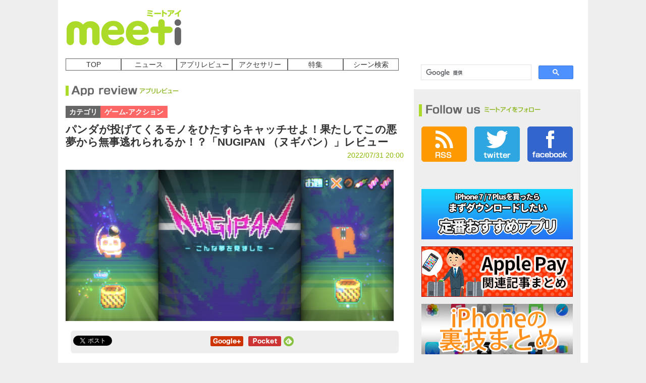

--- FILE ---
content_type: text/html; charset=UTF-8
request_url: https://i.meet-i.com/?p=265132
body_size: 13987
content:
<!DOCTYPE html>
<html lang="ja">
<head>
<meta charset="UTF-8" />
<meta name="viewport" content="width=device-width, initial-scale=1.0, maximum-scale=1.0, minimum-scale=1.0, target-densityDpi=medium-dpi">
<meta name="format-detection" content="telephone=no"><!--telno対策-->
<meta name="description" content="


　目の前には、本来黒の部分が茶色のパンダ。そのパンダがやたらめったらモノを投げてきます。





　プレイヤーはカゴを動かして、投げてくるモノをキャッチ！というシンプルなゲームです。基本はシン" />
<meta name="verify-v1" content="UFWcoSy9zHPLYDamhYtDstV5HTeePsWYz7WF+IGDYuI=" />
<META name="y_key" content="5e95d8796fb2dec9">
<meta name="google-site-verification" content="9Km23SW-RhsvuHJKb9PBrWvSfPlZJHureiEuPZyR9kk" />
<!-- OGP -->
<meta property="og:url" content="https://i.meet-i.com/?p=265132" />

<meta name="twitter:card" content="summary_large_image">
<meta name="twitter:app:country" content="JP" />
<meta name="twitter:site" content="@meeticom">
<meta name="twitter:creator" content="@meeticom">
<meta name="twitter:domain" content="i.meet-i.com"/>
<meta name="twitter:app:id:iphone" content="634833553"/>
<meta name="twitter:app:name:iphone" content="ミートアイ - 最新ニュースから便利な裏技、お得なセール情報までまとめてお届け！"/>
<meta name="twitter:app:url:iphone" content="meeti://https%3A%2F%2Fi.meet-i.com%2F%3Fp%3D265132" />
<link rel="amphtml" href="https://i.meet-i.com/?p=265132&amp=1">
<script type="text/javascript" src="//c.adingo.jp.eimg.jp/0000000000001372/ach.js"></script>
<meta property="og:title" content="パンダが投げてくるモノをひたすらキャッチせよ！果たしてこの悪夢から無事逃れられるか！？「NUGIPAN （ヌギパン）」レビュー" />
<meta property="og:type" content="article" />
<meta property="og:image" content="http://i.meet-i.com/wp-content/uploads/nugipan_650.jpg" />
<meta property="og:description" content="


　目の前には、本来黒の部分が茶色のパンダ。そのパンダがやたらめったらモノを投げてきます。





　プレイヤーはカゴを動かして、投げてくるモノをキャッチ！というシンプルなゲームです。基本はシンプルながら、ぬるぬる動く小気味良いドットグラフィックや絶妙な仕組みで何度もプレイしたくなるゲームとな" />
<meta property="al:ios:url" content="meeti://https%3A%2F%2Fi.meet-i.com%2F%3Fp%3D265132" />
<meta property="al:ios:app_store_id" content="634833553" />
<meta property="al:ios:app_name" content="meeti:ミートアイ" />
<meta name="twitter:title" content="パンダが投げてくるモノをひたすらキャッチせよ！果たしてこの悪夢から無事逃れられるか！？「NUGIPAN （ヌギパン）」レビュー" />
<meta name="twitter:image:src" content="http://i.meet-i.com/wp-content/uploads/nugipan_650.jpg">
<meta name="twitter:description" content="


　目の前には、本来黒の部分が茶色のパンダ。そのパンダがやたらめったらモノを投げてきます。





　プレイヤーはカゴを動かして、投げてくるモノをキャッチ！というシンプルなゲームです。基本はシンプルながら、ぬるぬる動く小気味良いドットグラフィックや絶妙な仕組みで何度もプレイしたくなるゲームとな">
<meta name="twitter:app:url:iphone" content="meeti://https%3A%2F%2Fi.meet-i.com%2F%3Fp%3D265132" />

<meta property="fb:app_id" content="564685476938893" />
<meta property="og:site_name" content="meeti - ミートアイ" />
<!-- /OGP -->

<link rel="shortcut icon" href="/wp-content/themes/meeti_origine/favicon.ico" />

<!--//css//-->
<link rel="stylesheet" href="/wp-content/themes/meeti_origine/pc/css/reset.css?" type="text/css" />
<link rel="stylesheet" href="/wp-content/themes/meeti_origine/pc/css/style.css" type="text/css" />
<link rel="stylesheet" href="/wp-content/themes/meeti_origine/pc/css/jquery.bxslider.css" type="text/css" />
<link rel="alternate" type="application/rss+xml" href="/?feed=rss2" title="RSS2.0" />
<!--//js//-->
<script src="/wp-content/themes/meeti_origine/pc/js/jquery-1.10.1.js" type="text/javascript"></script>
<script src="/wp-content/themes/meeti_origine/pc/js/common.js" type="text/javascript"></script>
<script src="/wp-content/themes/meeti_origine/pc/js/heightLine.js" type="text/javascript"></script>
<script src="/wp-content/themes/meeti_origine/pc/js/jquery.bxslider.js"></script>
<script type="text/javascript" src="/wp-content/themes/meeti_origine/pc/js/jquery.ellipsis.js"></script>

<script type="text/javascript">
  $(document).ready(function(){
    
$('.bxslider').bxSlider({
  slideMargin: 10,
  auto: true,
  responsive:false,
  moveSlides:1,
  captions:true,
  autoHover: true, /* マウスホバー時の一時停止 */
  pause:  4000, /* 間隔の時間 */
});
  });
</script>

<!----------------facebook likecount---------------->
<script src="https://www.google.com/jsapi"></script>
<script type="text/javascript">google.load("jquery", "2.0.0")</script>
<!-- tweetCount -->
<script type="text/javascript">
function get_social_count_twitter(url, counterId) {
	$.ajax({
		url:'https://urls.api.twitter.com/1/urls/count.json',
		dataType:'jsonp',
		data:{
			url:url
		},
		success:function(res){
			$('#' + counterId).text( res.count || 0 );
		},
		error:function(){
			$('#' + counterId).text('?');
		}
	});
}
</script>
<title>パンダが投げてくるモノをひたすらキャッチせよ！果たしてこの悪夢から無事逃れられるか！？「NUGIPAN （ヌギパン）」レビュー | 面白いアプリ・iPhone最新情報ならmeeti【ミートアイ】</title>
<meta name="keywords" content="ミートアイ,アプリ,iPhoneアプリ" />
<style type="text/css">
/*======slider-setting-20140304===*/
/*--BaseSetting  jquery.bxslider.css--*/
.slider{
 width:630px;
 padding-left:20px;
 }
.bxslider li{
 overflow:hidden;
 }
.bxslider li p{
 overflow:hidden;
 }
.bxslider li p img{
 width:100%;
 height:auto;
 }
/*===slider-setting=====*/
/**
 * BxSlider v4.0 - Fully loaded, responsive content slider
 * http://bxslider.com
 *
 * Written by: Steven Wanderski, 2012
 * http://stevenwanderski.com
 * (while drinking Belgian ales and listening to jazz)
 *
 * CEO and founder of bxCreative, LTD
 * http://bxcreative.com
 */


/** RESET AND LAYOUT
===================================*/

.bxslider li{
	background:#FFF;
	}

.bx-wrapper {
	position: relative;
	margin: 20px auto 60px;
	padding: 0;
	*zoom: 1;
}

.bx-wrapper img {
	max-width: 100%;
	display: block;
}

/** THEME
===================================*/

.bx-wrapper .bx-viewport {
	background:#ABDB28;
	border-top:solid #ABDB28 10px;
	border-left:solid #ABDB28 10px;
	border-right: solid #ABDB28 10px;
	left: -10px;
	}

.bx-wrapper .bx-pager,
.bx-wrapper .bx-controls-auto {
	left:-10px;
	position: absolute;
	/*bottom: -30px;*/
	width: 100%;
	background:#ABDB28;
	border-left:solid #ABDB28 10px;
	border-right: solid #ABDB28 10px;
}

/* LOADER */

.bx-wrapper .bx-loading {
	min-height: 50px;
	background: url(../images/bx_loader.gif) center center no-repeat #fff;
	height: 100%;
	width: 100%;
	position: absolute;
	top: 0;
	left: 0;
	z-index: 2000;
}

/* PAGER */

.bx-wrapper .bx-pager {
	text-align: center;
	font-size: .85em;
	font-family: Arial;
	font-weight: bold;
	color: #666;
	padding-top:10px;
	padding-bottom:10px;
	margin-bottom:20px;
}

.bx-wrapper .bx-pager .bx-pager-item,
.bx-wrapper .bx-controls-auto .bx-controls-auto-item {
	display: inline-block;
	*zoom: 1;
	*display: inline;
}

.bx-wrapper .bx-pager.bx-default-pager a {
	background: #666;
	text-indent: -9999px;
	display: block;
	width: 10px;
	height: 10px;
	margin: 0 5px;
	outline: 0;
	-moz-border-radius: 5px;
	-webkit-border-radius: 5px;
	border-radius: 5px;
}

.bx-wrapper .bx-pager.bx-default-pager a:hover,
.bx-wrapper .bx-pager.bx-default-pager a.active {
	background:#FFF;
}

/* DIRECTION CONTROLS (NEXT / PREV) */

.bx-wrapper .bx-prev {
	left:-10px;
	background: url(../images/arrows.png) no-repeat 0 0 ;
}
.bx-wrapper .bx-prev:hover {
	background-position: 0 -45px;
}

.bx-wrapper .bx-next {
	right:-10px;
	background: url(../images/arrows.png) no-repeat;
	background-position: -45px 0;
}

.bx-wrapper .bx-next:hover {
	background-position: -45px -45px;
}

.bx-wrapper .bx-controls-direction a {
	position: absolute;
	top:40%;
	outline: 0;
	width:45px;
	height:45px;
	text-indent: -9999px;
	z-index: 9999;
}

.bx-wrapper .bx-controls-direction a.disabled {
	display: none;
}

/* AUTO CONTROLS (START / STOP) */

.bx-wrapper .bx-controls-auto {
	text-align: center;
}

.bx-wrapper .bx-controls-auto .bx-start {
	display: block;
	text-indent: -9999px;
	width: 10px;
	height: 11px;
	outline: 0;
	background: url(../images/controls.png) -86px -11px no-repeat;
	margin: 0 3px;
}

.bx-wrapper .bx-controls-auto .bx-start:hover,
.bx-wrapper .bx-controls-auto .bx-start.active {
	background-position: -86px 0;
}

.bx-wrapper .bx-controls-auto .bx-stop {
	display: block;
	text-indent: -9999px;
	width: 9px;
	height: 11px;
	outline: 0;
	background: url(../images/controls.png) -86px -44px no-repeat;
	margin: 0 3px;
}

.bx-wrapper .bx-controls-auto .bx-stop:hover,
.bx-wrapper .bx-controls-auto .bx-stop.active {
	background-position: -86px -33px;
}

/* PAGER WITH AUTO-CONTROLS HYBRID LAYOUT */

.bx-wrapper .bx-controls.bx-has-controls-auto.bx-has-pager .bx-pager {
	text-align: left;
	width: 80%;
}

.bx-wrapper .bx-controls.bx-has-controls-auto.bx-has-pager .bx-controls-auto {
	right: 0;
	width: 35px;
}

/* IMAGE CAPTIONS */

.bx-wrapper .bx-caption {
 position: absolute;
 bottom: 0;
 left: 0;
 /background:url(../images/backimg-ie-white.png);
 background: rgba(0, 0, 0, 0.6);
 width: 100%;
}
.bx-wrapper .bx-caption span:hover{
 background: rgba(0, 0, 0, 0.7);
 }

.bx-wrapper .bx-caption span {
 color: #FFF;
 display: block;
 padding: 10px;
 line-height:1.3;
 min-height:3.5em;
 max-height:3.5em;
 height:3.5em\9;
 overflow:hidden;
 text-shadow: 1px 1px 0 #000;
 font-size:24px;
 font-weight: bold;
 font-family:'ヒラギノ角ゴ Pro W3','Hiragino Kaku Gothic Pro','メイリオ',Meiryo,'ＭＳ Ｐゴシック',sans-serif;
 -webkit-transition-property: background-color;
 -webkit-transition-duration: 0.2s;
 -webkit-transition-timing-function: linear;
 -moz-transition-property: background-color;
 -moz-transition-duration: 0.2s;
 -moz-transition-timing-function: linear;
 transition-property: background-color;
 transition-duration: 0.2s;
 transition-timing-function: linear;
}
</style>
</head>
<body>
<script>
  window.fbAsyncInit = function() {
    FB.init({
      appId      : '564685476938893',
      xfbml      : true,
      version    : 'v2.5'
    });
  };

  (function(d, s, id){
     var js, fjs = d.getElementsByTagName(s)[0];
     if (d.getElementById(id)) {return;}
     js = d.createElement(s); js.id = id;
     js.src = "//connect.facebook.net/ja_JP/sdk.js";
     fjs.parentNode.insertBefore(js, fjs);
   }(document, 'script', 'facebook-jssdk'));
</script>


	

<div id="fb-root"></div>
<script>(function(d, s, id) {
  var js, fjs = d.getElementsByTagName(s)[0];
  if (d.getElementById(id)) return;
  js = d.createElement(s); js.id = id;
  js.src = "//connect.facebook.net/ja_JP/sdk.js#xfbml=1&version=v2.5&appId=564685476938893";
  fjs.parentNode.insertBefore(js, fjs);
}(document, 'script', 'facebook-jssdk'));</script>
<!-- <div id="click-area" class="link-area-blank"><a href="https://web.meet-i.com/">&nbsp;</a></div> -->
<script>
  (function(i,s,o,g,r,a,m){i['GoogleAnalyticsObject']=r;i[r]=i[r]||function(){
  (i[r].q=i[r].q||[]).push(arguments)},i[r].l=1*new Date();a=s.createElement(o),
  m=s.getElementsByTagName(o)[0];a.async=1;a.src=g;m.parentNode.insertBefore(a,m)
  })(window,document,'script','//www.google-analytics.com/analytics.js','ga');

  ga('create', 'UA-40187139-3', 'meet-i.com');
  ga('send', 'pageview');

</script>
<div id="all-frame">

<div id="header">
	<div id="logo">
		<h1><a href="/"><img src="/wp-content/themes/meeti_origine/pc/images/logo.png" width="230" height="70" alt="面白いアプリ・iPhone最新情報ならmeeti【ミートアイ】 | みんなのiPhoneポータル" /></a></h1>
	</div><!--/logo-->
	<!-- adareaStart -->
	<div class="head-addarea">
	<!--      Fluct グループ名「ミートアイ：728×90（ヘッダー_1st）」      -->
<script type="text/javascript" src="//sh.adingo.jp/?G=1000013950&guid=ON"></script>
<!--      Fluct ユニット名「ミートアイ：728×90（ヘッダー_1st）」     -->
<script type="text/javascript">
//<![CDATA[
if(typeof(adingoFluct)!="undefined") adingoFluct.showAd('1000019145');
//]]>
</script>
	</div><!--/head-addarea-->
</div><!--/header-->
<!-- pc-header-device=1 -->
<!--端末種別：1-->
<!-- template=single -->


<!-- pc-single-device=1 -->
	<!--
cat=Array-->
<div id="main">
<div id="contents">

	<ul id="menu">
		<li><a href="/">TOP</a></li>
		<li><a href="/?cat=2">ニュース</a></li>
		<li><a href="/?cat=3">アプリレビュー</a></li>
		<li><a href="/?cat=4">アクセサリー</a></li>
		<li><a href="/?cat=9">特集</a></li>
		<li><a href="/?cat=87">シーン検索</a></li>
	</ul>
			
	<h2 class="page-title"><img src="/wp-content/themes/meeti_origine/pc/images/title-review.png" width="215" height="20" alt="App review アプリレビュー" /></h2>
		

	<p class="detail-categoryarea">
		<span class="detail-category">カテゴリ</span>
		<span class="detail-category-app"><a href="/?cat=37">ゲーム-アクション</a></span>
	</p><!--/detail-categoryarea-->
		
	<h3 class="title-detail">パンダが投げてくるモノをひたすらキャッチせよ！果たしてこの悪夢から無事逃れられるか！？「NUGIPAN （ヌギパン）」レビュー</h3>
	<p class="detail-date">2022/07/31 20:00</p>
	<p class="img-detail-top"><img src="http://i.meet-i.com/wp-content/uploads/nugipan_650.jpg" width="650" alt="パンダが投げてくるモノをひたすらキャッチせよ！果たしてこの悪夢から無事逃れられるか！？「NUGIPAN （ヌギパン）」レビュー" /></p>	
	<div class="detail-snsarea">
			<div class="tweet-area"><a href="https://twitter.com/share" class="twitter-share-button" data-via="meeticom" data-lang="ja" data-url="http://i.meet-i.com/?p=265132" data-text="パンダが投げてくるモノをひたすらキャッチせよ！果たしてこの悪夢から無事逃れられるか！？「NUGIPAN （ヌギパン）」レビュー">ツイート</a><script>!function(d,s,id){var js,fjs=d.getElementsByTagName(s)[0],p=/^http:/.test(d.location)?'http':'https';if(!d.getElementById(id)){js=d.createElement(s);js.id=id;js.src=p+'://platform.twitter.com/widgets.js';fjs.parentNode.insertBefore(js,fjs);}}(document, 'script', 'twitter-wjs');</script></div><!--/twitter-->
		<p><iframe src="//www.facebook.com/plugins/like.php?href=http%3A%2F%2Fi.meet-i.com%2F%3Fp%3D265132&amp;width&amp;layout=button_count&amp;action=like&amp;show_faces=false&amp;share=false&amp;height=21&amp;appId=564685476938893" scrolling="no" frameborder="0" style="border:none; overflow:hidden; height:21px;width:110px;" allowTransparency="true"></iframe></p>
		<p><a href="https://b.hatena.ne.jp/entry/http%3A%2F%2Fi.meet-i.com%2F%3Fp%3D265132" class="hatena-bookmark-button" data-hatena-bookmark-title="%E3%83%91%E3%83%B3%E3%83%80%E3%81%8C%E6%8A%95%E3%81%92%E3%81%A6%E3%81%8F%E3%82%8B%E3%83%A2%E3%83%8E%E3%82%92%E3%81%B2%E3%81%9F%E3%81%99%E3%82%89%E3%82%AD%E3%83%A3%E3%83%83%E3%83%81%E3%81%9B%E3%82%88%EF%BC%81%E6%9E%9C%E3%81%9F%E3%81%97%E3%81%A6%E3%81%93%E3%81%AE%E6%82%AA%E5%A4%A2%E3%81%8B%E3%82%89%E7%84%A1%E4%BA%8B%E9%80%83%E3%82%8C%E3%82%89%E3%82%8C%E3%82%8B%E3%81%8B%EF%BC%81%EF%BC%9F%E3%80%8CNUGIPAN+%EF%BC%88%E3%83%8C%E3%82%AE%E3%83%91%E3%83%B3%EF%BC%89%E3%80%8D%E3%83%AC%E3%83%93%E3%83%A5%E3%83%BC" data-hatena-bookmark-layout="simple-balloon" title="このエントリーをはてなブックマークに追加"><img src="https://b.st-hatena.com/images/entry-button/button-only@2x.png" alt="このエントリーをはてなブックマークに追加" width="20" height="20" style="border: none;" /></a><script type="text/javascript" src="https://b.st-hatena.com/js/bookmark_button.js" charset="utf-8" async="async"></script></p>
		<p>	<a href="https://plus.google.com/share?url=http%3A%2F%2Fi.meet-i.com%2F%3Fp%3D265132" onclick="javascript:window.open(this.href, '', 'menubar=no,toolbar=no,resizable=yes,scrollbars=yes,height=600,width=600');return false;" target="_blank"><img src="/wp-content/themes/meeti_origine/pc/images/btn-detail-google.png" width="65" height="20" alt="google+" /></a></p>
		<p><a href="https://getpocket.com/edit?url=http%3A%2F%2Fi.meet-i.com%2F%3Fp%3D265132&title=%E3%83%91%E3%83%B3%E3%83%80%E3%81%8C%E6%8A%95%E3%81%92%E3%81%A6%E3%81%8F%E3%82%8B%E3%83%A2%E3%83%8E%E3%82%92%E3%81%B2%E3%81%9F%E3%81%99%E3%82%89%E3%82%AD%E3%83%A3%E3%83%83%E3%83%81%E3%81%9B%E3%82%88%EF%BC%81%E6%9E%9C%E3%81%9F%E3%81%97%E3%81%A6%E3%81%93%E3%81%AE%E6%82%AA%E5%A4%A2%E3%81%8B%E3%82%89%E7%84%A1%E4%BA%8B%E9%80%83%E3%82%8C%E3%82%89%E3%82%8C%E3%82%8B%E3%81%8B%EF%BC%81%EF%BC%9F%E3%80%8CNUGIPAN+%EF%BC%88%E3%83%8C%E3%82%AE%E3%83%91%E3%83%B3%EF%BC%89%E3%80%8D%E3%83%AC%E3%83%93%E3%83%A5%E3%83%BC" onclick="window.open(this.href, 'FBwindow', 'width=550, height=350, menubar=no, toolbar=no, scrollbars=yes'); return false;" target="_blank"><img src="/wp-content/themes/meeti_origine/pc/images/btn-detail-poket.png" width="65" height="20" alt="pocket" /></a></p>
		<a href='https://cloud.feedly.com/#subscription%2Ffeed%2Fhttps%3A%2F%2Fi.meet-i.com%2F%3Ffeed%3Drss' target='_blank'><img id='feedlyFollow' src='https://s3.feedly.com/img/follows/feedly-follow-circle-flat-green_2x.png' alt='follow us in feedly' width='20' height='20'></a>
	</div><!--/detail-snsarea-->

<!--      Fluct グループ名「ミートアイ：468×60（メインカラム上）」      -->
<div style="text-align:center; margin:10px;">
<script type="text/javascript" src="//sh.adingo.jp/?G=1000013952&guid=ON"></script>
<!--      Fluct ユニット名「ミートアイ：468×60（メインカラム上）」     -->
<script type="text/javascript">
//<![CDATA[
if(typeof(adingoFluct)!="undefined") adingoFluct.showAd('1000019147');
//]]>
</script>
</div>

<!-- 本文 -->
	<div class="detail-summaryarea">
	<p style="text-align: center;"><script async src="//pagead2.googlesyndication.com/pagead/js/adsbygoogle.js"></script>
<!-- meetmainarea -->
<ins class="adsbygoogle"
     style="display:block"
     data-ad-client="ca-pub-2388023987561313"
     data-ad-slot="1562119423"
     data-ad-format="auto"></ins>
<script>
(adsbygoogle = window.adsbygoogle || []).push({});
</script></p>


<p>　目の前には、本来黒の部分が茶色のパンダ。そのパンダがやたらめったらモノを投げてきます。</p>


<p style="text-align: center;"><img src="http://i.meet-i.com/wp-content/uploads/nugipan_3.jpg" alt="" class="wp-image-265133" width="40%" srcset="http://i.meet-i.com/wp-content/uploads/nugipan_3.jpg 908w, http://i.meet-i.com/wp-content/uploads/nugipan_3-145x313.jpg 145w, http://i.meet-i.com/wp-content/uploads/nugipan_3-297x640.jpg 297w, http://i.meet-i.com/wp-content/uploads/nugipan_3-768x1656.jpg 768w, http://i.meet-i.com/wp-content/uploads/nugipan_3-712x1536.jpg 712w, http://i.meet-i.com/wp-content/uploads/nugipan_3-624x1346.jpg 624w" sizes="(max-width: 908px) 100vw, 908px" /></p>


<p>　プレイヤーはカゴを動かして、投げてくるモノをキャッチ！というシンプルなゲームです。基本はシンプルながら、ぬるぬる動く小気味良いドットグラフィックや絶妙な仕組みで何度もプレイしたくなるゲームとなっています。</p>


<div class="dl-area">
<div class="app-area">
<p class="dl-icon"><img alt="" src="http://i.meet-i.com/wp-content/uploads/nugipan_140.png" width="70"></p>
<div class="dl-apptxtarea">
<p class="dl-appname">NUGIPAN （ヌギパン）</p>
<p class="dl-appinfo">価格：無料</p>
<p class="dl-appinfo">カテゴリ：ゲーム</p>
</div>
<p><!--/dl-apptxtarea--></p>
</div>
<p><!--/app-area--></p>
<p class="dlbtn"><a href="https://apps.apple.com/jp/app/id1635025725?mt=8&amp;at=10l7hh" target="_blank" rel="noopener noreferrer"><img alt="" src="http://i.meet-i.com/wp-content/uploads/dlbtn-appstore.png" width="200" height="57"></a> <a href="https://play.google.com/store/apps/details?id=com.ninebonz.nugipan" target="_blank" rel="noopener noreferrer"><img alt="" src="http://i.meet-i.com/wp-content/uploads/dlbtn-googleplay.png" width="200" height="57"></a></p>
</div>
<p><!--/dl-area--></p>


<p>　投げてくるモノはアメであれば10億点、お米なら500億といった形でそれぞれにポイントが違います。最低でも億単位のポイントとなっており、最初から桁はインフレしまくりです。</p>


<p style="text-align: center;"><img src="http://i.meet-i.com/wp-content/uploads/nugipan_5.jpg" alt="" class="wp-image-265134" width="40%" srcset="http://i.meet-i.com/wp-content/uploads/nugipan_5.jpg 908w, http://i.meet-i.com/wp-content/uploads/nugipan_5-145x313.jpg 145w, http://i.meet-i.com/wp-content/uploads/nugipan_5-297x640.jpg 297w, http://i.meet-i.com/wp-content/uploads/nugipan_5-768x1656.jpg 768w, http://i.meet-i.com/wp-content/uploads/nugipan_5-712x1536.jpg 712w, http://i.meet-i.com/wp-content/uploads/nugipan_5-624x1346.jpg 624w" sizes="(max-width: 908px) 100vw, 908px" /> <img src="http://i.meet-i.com/wp-content/uploads/nugipan_6.jpg" alt="" class="wp-image-265135" width="40%" srcset="http://i.meet-i.com/wp-content/uploads/nugipan_6.jpg 908w, http://i.meet-i.com/wp-content/uploads/nugipan_6-145x313.jpg 145w, http://i.meet-i.com/wp-content/uploads/nugipan_6-297x640.jpg 297w, http://i.meet-i.com/wp-content/uploads/nugipan_6-768x1656.jpg 768w, http://i.meet-i.com/wp-content/uploads/nugipan_6-712x1536.jpg 712w, http://i.meet-i.com/wp-content/uploads/nugipan_6-624x1346.jpg 624w" sizes="(max-width: 908px) 100vw, 908px" /></p>


<p>　中には取ってはいけないモノもあり、鉄アレイを取ってしまうと少しカゴが動かせなくなり、爆弾を取ると一発アウトでゲームオーバーです。</p>


<p style="text-align: center;"><img src="http://i.meet-i.com/wp-content/uploads/nugipan_7.jpg" alt="" class="wp-image-265136" width="40%" srcset="http://i.meet-i.com/wp-content/uploads/nugipan_7.jpg 908w, http://i.meet-i.com/wp-content/uploads/nugipan_7-145x313.jpg 145w, http://i.meet-i.com/wp-content/uploads/nugipan_7-297x640.jpg 297w, http://i.meet-i.com/wp-content/uploads/nugipan_7-768x1656.jpg 768w, http://i.meet-i.com/wp-content/uploads/nugipan_7-712x1536.jpg 712w, http://i.meet-i.com/wp-content/uploads/nugipan_7-624x1346.jpg 624w" sizes="(max-width: 908px) 100vw, 908px" /> <img src="http://i.meet-i.com/wp-content/uploads/nugipan_8.jpg" alt="" class="wp-image-265137" width="40%" srcset="http://i.meet-i.com/wp-content/uploads/nugipan_8.jpg 908w, http://i.meet-i.com/wp-content/uploads/nugipan_8-145x313.jpg 145w, http://i.meet-i.com/wp-content/uploads/nugipan_8-297x640.jpg 297w, http://i.meet-i.com/wp-content/uploads/nugipan_8-768x1656.jpg 768w, http://i.meet-i.com/wp-content/uploads/nugipan_8-712x1536.jpg 712w, http://i.meet-i.com/wp-content/uploads/nugipan_8-624x1346.jpg 624w" sizes="(max-width: 908px) 100vw, 908px" /></p>


<p>　基本は上述の通りモノをキャッチするだけなのですが、一定間隔でパンダに変化が！<br>
　なんとパンダが模様を脱ぎ捨てて茶色いクマに変貌！そして「お題」を出してきます！</p>


<p style="text-align: center;"><img src="http://i.meet-i.com/wp-content/uploads/nugipan_9.jpg" alt="" class="wp-image-265138" width="40%" srcset="http://i.meet-i.com/wp-content/uploads/nugipan_9.jpg 908w, http://i.meet-i.com/wp-content/uploads/nugipan_9-145x313.jpg 145w, http://i.meet-i.com/wp-content/uploads/nugipan_9-297x640.jpg 297w, http://i.meet-i.com/wp-content/uploads/nugipan_9-768x1656.jpg 768w, http://i.meet-i.com/wp-content/uploads/nugipan_9-712x1536.jpg 712w, http://i.meet-i.com/wp-content/uploads/nugipan_9-624x1346.jpg 624w" sizes="(max-width: 908px) 100vw, 908px" /> <img src="http://i.meet-i.com/wp-content/uploads/nugipan_10.jpg" alt="" class="wp-image-265139" width="40%" srcset="http://i.meet-i.com/wp-content/uploads/nugipan_10.jpg 908w, http://i.meet-i.com/wp-content/uploads/nugipan_10-145x313.jpg 145w, http://i.meet-i.com/wp-content/uploads/nugipan_10-297x640.jpg 297w, http://i.meet-i.com/wp-content/uploads/nugipan_10-768x1656.jpg 768w, http://i.meet-i.com/wp-content/uploads/nugipan_10-712x1536.jpg 712w, http://i.meet-i.com/wp-content/uploads/nugipan_10-624x1346.jpg 624w" sizes="(max-width: 908px) 100vw, 908px" /></p>


<p>　お題は投げてくるモノを指定した順番にキャッチする、というもの。</p>



<p>　順番以外のものを取ってしまうと狂ったように爆弾を投げてきます！当然爆弾は取ってしまったら一発アウトなので危険！！</p>


<p style="text-align: center;"><img src="http://i.meet-i.com/wp-content/uploads/nugipan_13.jpg" alt="" class="wp-image-265140" width="40%" srcset="http://i.meet-i.com/wp-content/uploads/nugipan_13.jpg 908w, http://i.meet-i.com/wp-content/uploads/nugipan_13-145x313.jpg 145w, http://i.meet-i.com/wp-content/uploads/nugipan_13-297x640.jpg 297w, http://i.meet-i.com/wp-content/uploads/nugipan_13-768x1656.jpg 768w, http://i.meet-i.com/wp-content/uploads/nugipan_13-712x1536.jpg 712w, http://i.meet-i.com/wp-content/uploads/nugipan_13-624x1346.jpg 624w" sizes="(max-width: 908px) 100vw, 908px" /></p>


<p>　無事お題をクリアすればクマは雷に撃たれた様にパンダに戻り、通常ターンになります。</p>


<p style="text-align: center;"><img src="http://i.meet-i.com/wp-content/uploads/nugipan_11.jpg" alt="" class="wp-image-265142" width="40%" srcset="http://i.meet-i.com/wp-content/uploads/nugipan_11.jpg 908w, http://i.meet-i.com/wp-content/uploads/nugipan_11-145x313.jpg 145w, http://i.meet-i.com/wp-content/uploads/nugipan_11-297x640.jpg 297w, http://i.meet-i.com/wp-content/uploads/nugipan_11-768x1656.jpg 768w, http://i.meet-i.com/wp-content/uploads/nugipan_11-712x1536.jpg 712w, http://i.meet-i.com/wp-content/uploads/nugipan_11-624x1346.jpg 624w" sizes="(max-width: 908px) 100vw, 908px" /> <img src="http://i.meet-i.com/wp-content/uploads/nugipan_12.jpg" alt="" class="wp-image-265141" width="40%" srcset="http://i.meet-i.com/wp-content/uploads/nugipan_12.jpg 908w, http://i.meet-i.com/wp-content/uploads/nugipan_12-145x313.jpg 145w, http://i.meet-i.com/wp-content/uploads/nugipan_12-297x640.jpg 297w, http://i.meet-i.com/wp-content/uploads/nugipan_12-768x1656.jpg 768w, http://i.meet-i.com/wp-content/uploads/nugipan_12-712x1536.jpg 712w, http://i.meet-i.com/wp-content/uploads/nugipan_12-624x1346.jpg 624w" sizes="(max-width: 908px) 100vw, 908px" /></p>


<p>　基本はこの繰り返し。如何にハイスコアを取れるかが勝負です。</p>



<p>　…ですが、このゲーム死ぬまでプレイしてその時点でのスコアでハイスコアを競うというものではなく（そうやっても遊べますが）、実はクリアがあります。</p>



<p>　クリアするにはスコアとは関係なく、ある別の条件を満たす必要があります。言ってしまうとネタバレになるので、ヒントだけ。</p>



<p>　下の画像の左右を見比べて違いに気づいて、実際にプレイした時にその状態になるタイミングがわかれば、やり方を見つけるのはそう難しくないはずです。</p>


<p style="text-align: center;"><img src="http://i.meet-i.com/wp-content/uploads/nugipan_15.jpg" alt="" class="wp-image-265143" width="40%" srcset="http://i.meet-i.com/wp-content/uploads/nugipan_15.jpg 908w, http://i.meet-i.com/wp-content/uploads/nugipan_15-145x313.jpg 145w, http://i.meet-i.com/wp-content/uploads/nugipan_15-297x640.jpg 297w, http://i.meet-i.com/wp-content/uploads/nugipan_15-768x1656.jpg 768w, http://i.meet-i.com/wp-content/uploads/nugipan_15-712x1536.jpg 712w, http://i.meet-i.com/wp-content/uploads/nugipan_15-624x1346.jpg 624w" sizes="(max-width: 908px) 100vw, 908px" /> <img src="http://i.meet-i.com/wp-content/uploads/nugipan_16.jpg" alt="" class="wp-image-265144" width="40%" srcset="http://i.meet-i.com/wp-content/uploads/nugipan_16.jpg 908w, http://i.meet-i.com/wp-content/uploads/nugipan_16-145x313.jpg 145w, http://i.meet-i.com/wp-content/uploads/nugipan_16-297x640.jpg 297w, http://i.meet-i.com/wp-content/uploads/nugipan_16-768x1656.jpg 768w, http://i.meet-i.com/wp-content/uploads/nugipan_16-712x1536.jpg 712w, http://i.meet-i.com/wp-content/uploads/nugipan_16-624x1346.jpg 624w" sizes="(max-width: 908px) 100vw, 908px" />
</p>
<p><!-- /wp:image --></p>
<p><!-- wp:paragraph --></p>
<p>　シンプルなゲームですが、細かいところがよくできています。クリア条件などもそうですが、スコアの取り方も、同じモノを取り続けるとx2、x3とアップしていくとか、実は鉄アレイもポイントが入る（しかも高い）とか効率的にハイスコアを目指そうとすると色んな条件を考える必要があったりします。他にも大ピンチもよく見てみると余裕で切り抜けられるとか…</p>
<p><!-- /wp:paragraph --></p>
<p style="text-align: center;"><img src="http://i.meet-i.com/wp-content/uploads/nugipan_19.jpg" alt="" class="wp-image-265145" width="40%" srcset="http://i.meet-i.com/wp-content/uploads/nugipan_19.jpg 908w, http://i.meet-i.com/wp-content/uploads/nugipan_19-145x313.jpg 145w, http://i.meet-i.com/wp-content/uploads/nugipan_19-297x640.jpg 297w, http://i.meet-i.com/wp-content/uploads/nugipan_19-768x1656.jpg 768w, http://i.meet-i.com/wp-content/uploads/nugipan_19-712x1536.jpg 712w, http://i.meet-i.com/wp-content/uploads/nugipan_19-624x1346.jpg 624w" sizes="(max-width: 908px) 100vw, 908px" /></p>
<p><!-- wp:paragraph --></p>
<p>　同時にクリア条件がスコアとは別にあるので、クリア時点でどれだけのスコアを出せるかといったチャレンジができます。</p>
<p><!-- /wp:paragraph --></p>
<p><!-- wp:paragraph --></p>
<p>　やり込もうと思えば実は深く、とはいえ基本は誰でも気軽にサクッと遊べるゲームなので子供から大人まで楽しめますよ。</p>
<p><!-- /wp:paragraph --></p>
<p><!-- wp:paragraph --></p>
<p>　ちなみにこのゲーム、作者の見た謎な夢を元にして作られているそうです。なのでサブタイトルが「- こんな夢を見ました -」なんですね。皆さんはこの悪夢から脱出することはできるでしょうか。。。</p>
<p><!-- /wp:paragraph --></p>
<p style="text-align: center;"><script async="" src="https://pagead2.googlesyndication.com/pagead/js/adsbygoogle.js"></script><!-- meetiarticlefooter --><ins class="adsbygoogle" style="display:inline-block;width:300px;height:250px" data-ad-client="ca-pub-2388023987561313" data-ad-slot="9592913710"></ins><script>     (adsbygoogle = window.adsbygoogle || []).push({});</script> <script async="" src="https://pagead2.googlesyndication.com/pagead/js/adsbygoogle.js"></script><!-- meetiarticlefooter02 --><ins class="adsbygoogle" style="display:inline-block;width:300px;height:250px" data-ad-client="ca-pub-2388023987561313" data-ad-slot="1468749794"></ins><script>     (adsbygoogle = window.adsbygoogle || []).push({});</script></p>	</div><!--/detail-summaryarea-->
<!-- /本文 -->	
<!--array(0) {
}
-->

			<div class="dl-area">
		<div class="app-area">
			<p class="dl-icon"><img src="http://i.meet-i.com/wp-content/uploads/nugipan_140.png" width="70" alt="NUGIPAN （ヌギパン）" /></p>
			<div class="dl-apptxtarea">
				<p class="dl-appname">NUGIPAN （ヌギパン）</p>
				<p class="dl-appinfo">価格：
								無料</p>
								<p class="dl-appinfo">カテゴリ：アクション</p>
				<p class="dl-appinfo">※掲載時の価格です</p>
				
			</div><!--/dl-apptxtarea-->
		</div><!--/app-area-->
		<p class="dlbtn"><a href="https://apps.apple.com/jp/app/id1635025725?mt=8&at=10l7hh" target="_blank" onmousedown="ga('send', 'event', 'DlLink', 'PC-265132', 'NUGIPAN （ヌギパン）',1);"><img src="/source/btn-dl@2x.png" width="267" height="57" alt="NUGIPAN （ヌギパン）をダウンロード" /></a></p>
	</div><!--/dl-area-->
						<div class="detail-snsarea">
			<div class="tweet-area"><a href="https://twitter.com/share" class="twitter-share-button" data-via="meeticom" data-lang="ja" data-url="http://i.meet-i.com/?p=265132" data-text="パンダが投げてくるモノをひたすらキャッチせよ！果たしてこの悪夢から無事逃れられるか！？「NUGIPAN （ヌギパン）」レビュー">ツイート</a><script>!function(d,s,id){var js,fjs=d.getElementsByTagName(s)[0],p=/^http:/.test(d.location)?'http':'https';if(!d.getElementById(id)){js=d.createElement(s);js.id=id;js.src=p+'://platform.twitter.com/widgets.js';fjs.parentNode.insertBefore(js,fjs);}}(document, 'script', 'twitter-wjs');</script></div><!--/twitter-->
		<p><iframe src="//www.facebook.com/plugins/like.php?href=http%3A%2F%2Fi.meet-i.com%2F%3Fp%3D265132&amp;width&amp;layout=button_count&amp;action=like&amp;show_faces=false&amp;share=false&amp;height=21&amp;appId=564685476938893" scrolling="no" frameborder="0" style="border:none; overflow:hidden; height:21px;width:110px;" allowTransparency="true"></iframe></p>
		<p><a href="https://b.hatena.ne.jp/entry/http%3A%2F%2Fi.meet-i.com%2F%3Fp%3D265132" class="hatena-bookmark-button" data-hatena-bookmark-title="【ページタイトル】" data-hatena-bookmark-layout="simple-balloon" title="このエントリーをはてなブックマークに追加"><img src="https://b.st-hatena.com/images/entry-button/button-only@2x.png" alt="このエントリーをはてなブックマークに追加" width="20" height="20" style="border: none;" /></a><script type="text/javascript" src="https://b.st-hatena.com/js/bookmark_button.js" charset="utf-8" async="async"></script></p>
		<p>	<a href="https://plus.google.com/share?url=http%3A%2F%2Fi.meet-i.com%2F%3Fp%3D265132" onclick="javascript:window.open(this.href, '', 'menubar=no,toolbar=no,resizable=yes,scrollbars=yes,height=600,width=600');return false;" target="_blank"><img src="/wp-content/themes/meeti_origine/pc/images/btn-detail-google.png" width="65" height="20" alt="google+" /></a></p>
		<p><a href="https://getpocket.com/edit?url=http%3A%2F%2Fi.meet-i.com%2F%3Fp%3D265132&title=%E3%83%91%E3%83%B3%E3%83%80%E3%81%8C%E6%8A%95%E3%81%92%E3%81%A6%E3%81%8F%E3%82%8B%E3%83%A2%E3%83%8E%E3%82%92%E3%81%B2%E3%81%9F%E3%81%99%E3%82%89%E3%82%AD%E3%83%A3%E3%83%83%E3%83%81%E3%81%9B%E3%82%88%EF%BC%81%E6%9E%9C%E3%81%9F%E3%81%97%E3%81%A6%E3%81%93%E3%81%AE%E6%82%AA%E5%A4%A2%E3%81%8B%E3%82%89%E7%84%A1%E4%BA%8B%E9%80%83%E3%82%8C%E3%82%89%E3%82%8C%E3%82%8B%E3%81%8B%EF%BC%81%EF%BC%9F%E3%80%8CNUGIPAN+%EF%BC%88%E3%83%8C%E3%82%AE%E3%83%91%E3%83%B3%EF%BC%89%E3%80%8D%E3%83%AC%E3%83%93%E3%83%A5%E3%83%BC" onclick="window.open(this.href, 'FBwindow', 'width=550, height=350, menubar=no, toolbar=no, scrollbars=yes'); return false;" target="_blank"><img src="/wp-content/themes/meeti_origine/pc/images/btn-detail-poket.png" width="65" height="20" alt="pocket" /></a></p>
		<a href='https://cloud.feedly.com/#subscription%2Ffeed%2Fhttps%3A%2F%2Fi.meet-i.com%2F%3Ffeed%3Drss' target='_blank'><img id='feedlyFollow' src='https://s3.feedly.com/img/follows/feedly-follow-circle-flat-green_2x.png' alt='follow us in feedly' width='20' height='20'></a>
	</div><!--/detail-snsarea-->
	<div class="link-detailpager">
		<p class="link-prev"></p>
		<p class="link-next"></p>
	</div><!--/link-detailpager-->
<!--/detail-categoryarea-->
<!--fbLikebox-->
<div style="text-align:center;">
	<div class="fb-page" data-href="https://www.facebook.com/meeti.iphone/" data-tabs="timeline" data-width="660" data-height="320" data-small-header="false" data-adapt-container-width="true" data-hide-cover="false" data-show-facepile="true"></div>
</div>
<!--/fbLikebox-->
<!-- 関連記事情報 -->
	<h2 class="page-title"><img src="/wp-content/themes/meeti_origine/pc/images/title-related.png" width="150" height="20" alt="Related 関連記事" /></h2>
	<div class="list-related-line">
						<div class="list-related">
		<div class="list-related-img link-area">
			<div class="list-finding-area">
				<p class="list-time">2022/06/20 07:00</p>
				<p class="list-sns"><span id="tweetCount33"></span></p><!--//TwitterCount//-->
				<p class="list-finding"><a href="http://i.meet-i.com/?p=264898" target="_blank" onmousedown="ga('send', 'event', 'relatedLink', 'PC-265132', '264898',1);">跳ねろ！かき集めろ！キャラも自分もパワーアップしていくのが楽しいジャンプアクション「ポインピー」レビュー</a></p>
			</div><!--/list-finding-area-->
			<p class="list-related-img-area"><img src="http://i.meet-i.com/wp-content/uploads/poinpy_650.jpg" width="650" alt="跳ねろ！かき集めろ！キャラも自分もパワーアップしていくのが楽しいジャンプアクション「ポインピー」レビュー" /></p>
		</div><!--/list-related-img-->
		</div><!--/list-related-->
										<div class="list-related">
		<div class="list-related-img link-area">
			<div class="list-finding-area">
				<p class="list-time">2022/05/27 17:00</p>
				<p class="list-sns"><span id="tweetCount33"></span></p><!--//TwitterCount//-->
				<p class="list-finding"><a href="http://i.meet-i.com/?p=264631" target="_blank" onmousedown="ga('send', 'event', 'relatedLink', 'PC-265132', '264631',1);">数字を繋げてネコ兵士を召喚！コンボがキマッた時の爽快感は格別、せわしなさが癖になるタワーディフェンスゲーム「にゃんばーカードWars」レビュー</a></p>
			</div><!--/list-finding-area-->
			<p class="list-related-img-area"><img src="http://i.meet-i.com/wp-content/uploads/nyanbacard_650.jpg" width="650" alt="数字を繋げてネコ兵士を召喚！コンボがキマッた時の爽快感は格別、せわしなさが癖になるタワーディフェンスゲーム「にゃんばーカードWars」レビュー" /></p>
		</div><!--/list-related-img-->
		</div><!--/list-related-->
						</div><!--/list-related-line1-->
			<div class="list-related-line">
										<div class="list-related">
		<div class="list-related-img link-area">
			<div class="list-finding-area">
				<p class="list-time">2022/06/07 01:53</p>
				<p class="list-sns"><span id="tweetCount33"></span></p><!--//TwitterCount//-->
				<p class="list-finding"><a href="http://i.meet-i.com/?p=264729" target="_blank" onmousedown="ga('send', 'event', 'relatedLink', 'PC-265132', '264729',1);">[更新完了]iOS 16、watchOS 9、macOS Ventura、iPadOS 16、M2チップを搭載した新MacBook Airが発表！iPadがよりMacライクなマルチウィンドウに対応！「WWDC22」リアルタイムレポート</a></p>
			</div><!--/list-finding-area-->
			<p class="list-related-img-area"><img src="http://i.meet-i.com/wp-content/uploads/wwdc22_650_02.jpg" width="650" alt="[更新完了]iOS 16、watchOS 9、macOS Ventura、iPadOS 16、M2チップを搭載した新MacBook Airが発表！iPadがよりMacライクなマルチウィンドウに対応！「WWDC22」リアルタイムレポート" /></p>
		</div><!--/list-related-img-->
		</div><!--/list-related-->
										<div class="list-related">
		<div class="list-related-img link-area">
			<div class="list-finding-area">
				<p class="list-time">2022/07/21 02:22</p>
				<p class="list-sns"><span id="tweetCount33"></span></p><!--//TwitterCount//-->
				<p class="list-finding"><a href="http://i.meet-i.com/?p=265095" target="_blank" onmousedown="ga('send', 'event', 'relatedLink', 'PC-265132', '265095',1);">iOS 15.6リリース！TV Appの機能強化や各種バグの修正を実施</a></p>
			</div><!--/list-finding-area-->
			<p class="list-related-img-area"><img src="http://i.meet-i.com/wp-content/uploads/iOS156_650.jpg" width="650" alt="iOS 15.6リリース！TV Appの機能強化や各種バグの修正を実施" /></p>
		</div><!--/list-related-img-->
		</div><!--/list-related-->
								</div><!--/list-related-line2-->

<div class="gadRelated" style="
	width:670px;
	margin-top: 30px;
	clear: both;
"><!--ad-->
	<script async src="//pagead2.googlesyndication.com/pagead/js/adsbygoogle.js"></script>
<ins class="adsbygoogle"
     style="display:block"
     data-ad-format="autorelaxed"
     data-ad-client="ca-pub-2388023987561313"
     data-ad-slot="6531665021"></ins>
<script>
     (adsbygoogle = window.adsbygoogle || []).push({});
</script>
</div>

	<p class="pagetop"><a href="#header">ページの上に戻る</a></p>
	</div><!--/contents-->

<!-- sidebar-static -->
<div id="sidebar">
<script>
  (function() {
    var cx = '011036707015863657635:x-oy0zwkkk0';
    var gcse = document.createElement('script');
    gcse.type = 'text/javascript';
    gcse.async = true;
    gcse.src = 'https://cse.google.com/cse.js?cx=' + cx;
    var s = document.getElementsByTagName('script')[0];
    s.parentNode.insertBefore(gcse, s);
  })();
</script>
<gcse:search></gcse:search>
<!--follow-->
	<h3><img src="/wp-content/themes/meeti_origine/pc/images/title-follow.png" width="230" height="20" alt="Follow us ミートアイをフォロー" /></h3>
	<div class="follow-area-sns">
		<p class="sidebar-rss"><a href="/?feed=rss2"><img src="/wp-content/themes/meeti_origine/pc/images/btn-rss.png" width="90" height="70" alt="RSS" /></a></p>
		<p class="sidebar-twitter"><a href="https://twitter.com/meeticom" target="_blank"><img src="/wp-content/themes/meeti_origine/pc/images/btn-twitter.png" width="90" height="70" alt="twitter" /></a></p>
		<p class="sidebar-facebook"><a href="https://www.facebook.com/meeti.iphone?fref=ts" target="_blank"><img src="/wp-content/themes/meeti_origine/pc/images/btn-facebook.png" width="90" height="70" alt="facebook" /></a></p>
	</div><!--/follow-area-sns-->
<!--/follow-->
	<div class="sidebar-add">
<!--      Fluct グループ名「ミートアイ：300×250（右カラム上_1st）」      -->
<script type="text/javascript" src="//sh.adingo.jp/?G=1000013948&guid=ON"></script>
<!--      Fluct ユニット名「ミートアイ：300×250（右カラム上_1st）」     -->
<script type="text/javascript">
//<![CDATA[
if(typeof(adingoFluct)!="undefined") adingoFluct.showAd('1000019143');
//]]>
</script>
	</div><!--/sidebar-add-->

<!--banner-->
	<div class="sidebar-bannerarea">
	<p class="sidebar-banner">
		<a href="http://i.meet-i.com/?p=178636">
			<img src="http://i.meet-i.com/wp-content/uploads/teiban300_7.png" width="300" height="100" alt="定番無料アプリ" />
		</a>
	</p>
	<p class="sidebar-banner">
		<a href="http://i.meet-i.com?p=182200">
			<img src="http://i.meet-i.com/wp-content/uploads/applepaymatome300100.jpg" width="300" height="100" alt="Apple Pay 関連記事まとめ" />
		</a>
	</p>
	<p class="sidebar-banner">
		<a href="http://i.meet-i.com/?p=10551">
			<img src="http://i.meet-i.com/wp-content/uploads/rightsidebanner_urazawa.jpg" width="300" height="100" alt="iPhoneの裏技まとめ" />
		</a>
	</p>
	</div>
<!--/banner-->

<!--ranking-->
	<h3><img src="/wp-content/themes/meeti_origine/pc/images/title-popular.png" width="245" height="20" alt="Popular Articles 人気記事" /></h3>
	<ul id="side-ranking-menu">
	<li class="active"><a href="#rankingtab">今週</a></li>
	<li><a href="#rankingtab">今月</a></li>
	<li><a href="#rankingtab">歴代</a></li>
	</ul><!--/side-ranking-menu-->
<!-- 今週のランキング -->
<div class="content_wrap">
		<div class="side-ranking link-area">
		<p class="side-ranking-thumb"><a href="http://i.meet-i.com/?p=266699" onmousedown="ga('send', 'event', 'RankingLink', 'weekly', 'iOS 17.2リリース！日々の情報を書き留められる純正の新アプリ「ジャーナル」が追加。Apple Vison Proに向けての空間ビデオ撮影も可能に',1);"><img src="http://i.meet-i.com/wp-content/uploads/ios17_140.png" width="140" height="140" alt="iOS 17.2リリース！日々の情報を書き留められる純正の新アプリ「ジャーナル」が追加。Apple Vison Proに向けての空間ビデオ撮影も可能に" /></a></p>
		<div class="side-ranking-textarea">
			<p class="side-ranking-title">iOS 17.2リリース！日々の情報を書き留められる純正の新アプリ「ジャーナル」が追加。Apple Vison Proに向けての空間ビデオ撮影も可能に</p>
			<div class="side-ranking-timesns">
				<p class="side-ranking-time">2023/12/13 00:40</p>
			</div><!--/side-ranking-timesns-->
		</div><!--/side-text-area-->
	</div><!--/side-ranking-->
						<div class="side-ranking link-area">
		<p class="side-ranking-thumb"><a href="http://i.meet-i.com/?p=266689" onmousedown="ga('send', 'event', 'RankingLink', 'weekly', 'iOS 17.1.2リリース。すべてのユーザーに推奨される重要なセキュリティアップデート',1);"><img src="http://i.meet-i.com/wp-content/uploads/ios17_140.png" width="140" height="140" alt="iOS 17.1.2リリース。すべてのユーザーに推奨される重要なセキュリティアップデート" /></a></p>
		<div class="side-ranking-textarea">
			<p class="side-ranking-title">iOS 17.1.2リリース。すべてのユーザーに推奨される重要なセキュリティアップデート</p>
			<div class="side-ranking-timesns">
				<p class="side-ranking-time">2023/12/01 03:27</p>
			</div><!--/side-ranking-timesns-->
		</div><!--/side-text-area-->
	</div><!--/side-ranking-->
						<div class="side-ranking link-area">
		<p class="side-ranking-thumb"><a href="http://i.meet-i.com/?p=15306" onmousedown="ga('send', 'event', 'RankingLink', 'weekly', '【攻略】シンギングモンスター：植物島のブリードリストを大公開するぞ！！',1);"><img src="http://i.meet-i.com/wp-content/uploads/krk02sm_thumb.png" width="140" height="140" alt="【攻略】シンギングモンスター：植物島のブリードリストを大公開するぞ！！" /></a></p>
		<div class="side-ranking-textarea">
			<p class="side-ranking-title">【攻略】シンギングモンスター：植物島のブリードリストを大公開するぞ！！</p>
			<div class="side-ranking-timesns">
				<p class="side-ranking-time">2013/07/28 13:48</p>
			</div><!--/side-ranking-timesns-->
		</div><!--/side-text-area-->
	</div><!--/side-ranking-->
						<div class="side-ranking link-area">
		<p class="side-ranking-thumb"><a href="http://i.meet-i.com/?p=17311" onmousedown="ga('send', 'event', 'RankingLink', 'weekly', '【攻略】シンギングモンスター：どんどん新たな島に進もう！空島のブリードリストを公開！',1);"><img src="http://i.meet-i.com/wp-content/uploads/krk02sm_thumb.png" width="140" height="140" alt="【攻略】シンギングモンスター：どんどん新たな島に進もう！空島のブリードリストを公開！" /></a></p>
		<div class="side-ranking-textarea">
			<p class="side-ranking-title">【攻略】シンギングモンスター：どんどん新たな島に進もう！空島のブリードリストを公開！</p>
			<div class="side-ranking-timesns">
				<p class="side-ranking-time">2013/08/17 14:00</p>
			</div><!--/side-ranking-timesns-->
		</div><!--/side-text-area-->
	</div><!--/side-ranking-->
						<div class="side-ranking link-area">
		<p class="side-ranking-thumb"><a href="http://i.meet-i.com/?p=49246" onmousedown="ga('send', 'event', 'RankingLink', 'weekly', '意外と知らない小技！iMessageの既読機能をきみは知っているか',1);"><img src="http://i.meet-i.com/wp-content/uploads/kidokupooo655NN.png" width="140" height="140" alt="意外と知らない小技！iMessageの既読機能をきみは知っているか" /></a></p>
		<div class="side-ranking-textarea">
			<p class="side-ranking-title">意外と知らない小技！iMessageの既読機能をきみは知っているか</p>
			<div class="side-ranking-timesns">
				<p class="side-ranking-time">2014/02/09 13:30</p>
			</div><!--/side-ranking-timesns-->
		</div><!--/side-text-area-->
	</div><!--/side-ranking-->
						<div class="side-ranking link-area">
		<p class="side-ranking-thumb"><a href="http://i.meet-i.com/?p=15928" onmousedown="ga('send', 'event', 'RankingLink', 'weekly', '【攻略】シンギングモンスター：新たなモンスター続々！冬島のブリードリストを公開！',1);"><img src="http://i.meet-i.com/wp-content/uploads/krk02sm_thumb.png" width="140" height="140" alt="【攻略】シンギングモンスター：新たなモンスター続々！冬島のブリードリストを公開！" /></a></p>
		<div class="side-ranking-textarea">
			<p class="side-ranking-title">【攻略】シンギングモンスター：新たなモンスター続々！冬島のブリードリストを公開！</p>
			<div class="side-ranking-timesns">
				<p class="side-ranking-time">2013/08/04 13:03</p>
			</div><!--/side-ranking-timesns-->
		</div><!--/side-text-area-->
	</div><!--/side-ranking-->
						<div class="side-ranking link-area">
		<p class="side-ranking-thumb"><a href="http://i.meet-i.com/?p=169301" onmousedown="ga('send', 'event', 'RankingLink', 'weekly', '塗り絵アプリ「Pigment」ではじめる、楽しい「大人の塗り絵」！',1);"><img src="http://i.meet-i.com/wp-content/uploads/pigmenticon.png" width="140" height="140" alt="塗り絵アプリ「Pigment」ではじめる、楽しい「大人の塗り絵」！" /></a></p>
		<div class="side-ranking-textarea">
			<p class="side-ranking-title">塗り絵アプリ「Pigment」ではじめる、楽しい「大人の塗り絵」！</p>
			<div class="side-ranking-timesns">
				<p class="side-ranking-time">2016/07/05 16:45</p>
			</div><!--/side-ranking-timesns-->
		</div><!--/side-text-area-->
	</div><!--/side-ranking-->
						<div class="side-ranking link-area">
		<p class="side-ranking-thumb"><a href="http://i.meet-i.com/?p=266705" onmousedown="ga('send', 'event', 'RankingLink', 'weekly', 'watchOS 10.2リリース！画面スワイプで文字盤の切り替えが復活。ワークアウト終了の確認の無効化やHomePod連携の強化を実施',1);"><img src="http://i.meet-i.com/wp-content/uploads/watchos10_140.png" width="140" height="140" alt="watchOS 10.2リリース！画面スワイプで文字盤の切り替えが復活。ワークアウト終了の確認の無効化やHomePod連携の強化を実施" /></a></p>
		<div class="side-ranking-textarea">
			<p class="side-ranking-title">watchOS 10.2リリース！画面スワイプで文字盤の切り替えが復活。ワークアウト終了の確認の無効化やHomePod連携の強化を実施</p>
			<div class="side-ranking-timesns">
				<p class="side-ranking-time">2023/12/13 01:16</p>
			</div><!--/side-ranking-timesns-->
		</div><!--/side-text-area-->
	</div><!--/side-ranking-->
						<div class="side-ranking link-area">
		<p class="side-ranking-thumb"><a href="http://i.meet-i.com/?p=14164" onmousedown="ga('send', 'event', 'RankingLink', 'weekly', '【攻略】シンギングモンスター：ブリードで新しいモンスターを手に入れる方法',1);"><img src="http://i.meet-i.com/wp-content/uploads/krk02sm_thumb.png" width="140" height="140" alt="【攻略】シンギングモンスター：ブリードで新しいモンスターを手に入れる方法" /></a></p>
		<div class="side-ranking-textarea">
			<p class="side-ranking-title">【攻略】シンギングモンスター：ブリードで新しいモンスターを手に入れる方法</p>
			<div class="side-ranking-timesns">
				<p class="side-ranking-time">2013/07/21 14:58</p>
			</div><!--/side-ranking-timesns-->
		</div><!--/side-text-area-->
	</div><!--/side-ranking-->
						<div class="side-ranking link-area">
		<p class="side-ranking-thumb"><a href="http://i.meet-i.com/?p=32856" onmousedown="ga('send', 'event', 'RankingLink', 'weekly', 'パパ、クリスマスプレゼントはこれ買って！本物顔負けのスマホ型玩具が空前のブーム！',1);"><img src="http://i.meet-i.com/wp-content/uploads/jewelpetthum.png" width="140" height="140" alt="パパ、クリスマスプレゼントはこれ買って！本物顔負けのスマホ型玩具が空前のブーム！" /></a></p>
		<div class="side-ranking-textarea">
			<p class="side-ranking-title">パパ、クリスマスプレゼントはこれ買って！本物顔負けのスマホ型玩具が空前のブーム！</p>
			<div class="side-ranking-timesns">
				<p class="side-ranking-time">2013/11/26 14:32</p>
			</div><!--/side-ranking-timesns-->
		</div><!--/side-text-area-->
	</div><!--/side-ranking-->
					</div><!--/side-ranking-week-->
<!-- /今週のランキング -->
<!-- 今月のランキング -->

<div class="content_wrap disnon">
		<div class="side-ranking link-area">
		<p class="side-ranking-thumb"><a href="http://i.meet-i.com/?p=266689" onmousedown="ga('send', 'event', 'RankingLink', 'monyhly', 'iOS 17.1.2リリース。すべてのユーザーに推奨される重要なセキュリティアップデート',1);"><img src="http://i.meet-i.com/wp-content/uploads/ios17_140.png" width="140" height="140" alt="iOS 17.1.2リリース。すべてのユーザーに推奨される重要なセキュリティアップデート" /></a></p>
		<div class="side-ranking-textarea">
			<p class="side-ranking-title">iOS 17.1.2リリース。すべてのユーザーに推奨される重要なセキュリティアップデート</p>
			<div class="side-ranking-timesns">
				<p class="side-ranking-time">2023/12/01 03:27</p>
			</div><!--/side-ranking-timesns-->
		</div><!--/side-text-area-->
	</div><!--/side-ranking-->
						<div class="side-ranking link-area">
		<p class="side-ranking-thumb"><a href="http://i.meet-i.com/?p=266675" onmousedown="ga('send', 'event', 'RankingLink', 'monyhly', 'Amazonブラックフライデー、先行セールが開始！AirPods Pro(第２世代)やiPhone 14 Proも割引対象！',1);"><img src="http://i.meet-i.com/wp-content/uploads/amazon-3.png" width="140" height="140" alt="Amazonブラックフライデー、先行セールが開始！AirPods Pro(第２世代)やiPhone 14 Proも割引対象！" /></a></p>
		<div class="side-ranking-textarea">
			<p class="side-ranking-title">Amazonブラックフライデー、先行セールが開始！AirPods Pro(第２世代)やiPhone 14 Proも割引対象！</p>
			<div class="side-ranking-timesns">
				<p class="side-ranking-time">2023/11/22 00:01</p>
			</div><!--/side-ranking-timesns-->
		</div><!--/side-text-area-->
	</div><!--/side-ranking-->
						<div class="side-ranking link-area">
		<p class="side-ranking-thumb"><a href="http://i.meet-i.com/?p=15306" onmousedown="ga('send', 'event', 'RankingLink', 'monyhly', '【攻略】シンギングモンスター：植物島のブリードリストを大公開するぞ！！',1);"><img src="http://i.meet-i.com/wp-content/uploads/krk02sm_thumb.png" width="140" height="140" alt="【攻略】シンギングモンスター：植物島のブリードリストを大公開するぞ！！" /></a></p>
		<div class="side-ranking-textarea">
			<p class="side-ranking-title">【攻略】シンギングモンスター：植物島のブリードリストを大公開するぞ！！</p>
			<div class="side-ranking-timesns">
				<p class="side-ranking-time">2013/07/28 13:48</p>
			</div><!--/side-ranking-timesns-->
		</div><!--/side-text-area-->
	</div><!--/side-ranking-->
						<div class="side-ranking link-area">
		<p class="side-ranking-thumb"><a href="http://i.meet-i.com/?p=15928" onmousedown="ga('send', 'event', 'RankingLink', 'monyhly', '【攻略】シンギングモンスター：新たなモンスター続々！冬島のブリードリストを公開！',1);"><img src="http://i.meet-i.com/wp-content/uploads/krk02sm_thumb.png" width="140" height="140" alt="【攻略】シンギングモンスター：新たなモンスター続々！冬島のブリードリストを公開！" /></a></p>
		<div class="side-ranking-textarea">
			<p class="side-ranking-title">【攻略】シンギングモンスター：新たなモンスター続々！冬島のブリードリストを公開！</p>
			<div class="side-ranking-timesns">
				<p class="side-ranking-time">2013/08/04 13:03</p>
			</div><!--/side-ranking-timesns-->
		</div><!--/side-text-area-->
	</div><!--/side-ranking-->
						<div class="side-ranking link-area">
		<p class="side-ranking-thumb"><a href="http://i.meet-i.com/?p=49246" onmousedown="ga('send', 'event', 'RankingLink', 'monyhly', '意外と知らない小技！iMessageの既読機能をきみは知っているか',1);"><img src="http://i.meet-i.com/wp-content/uploads/kidokupooo655NN.png" width="140" height="140" alt="意外と知らない小技！iMessageの既読機能をきみは知っているか" /></a></p>
		<div class="side-ranking-textarea">
			<p class="side-ranking-title">意外と知らない小技！iMessageの既読機能をきみは知っているか</p>
			<div class="side-ranking-timesns">
				<p class="side-ranking-time">2014/02/09 13:30</p>
			</div><!--/side-ranking-timesns-->
		</div><!--/side-text-area-->
	</div><!--/side-ranking-->
						<div class="side-ranking link-area">
		<p class="side-ranking-thumb"><a href="http://i.meet-i.com/?p=17311" onmousedown="ga('send', 'event', 'RankingLink', 'monyhly', '【攻略】シンギングモンスター：どんどん新たな島に進もう！空島のブリードリストを公開！',1);"><img src="http://i.meet-i.com/wp-content/uploads/krk02sm_thumb.png" width="140" height="140" alt="【攻略】シンギングモンスター：どんどん新たな島に進もう！空島のブリードリストを公開！" /></a></p>
		<div class="side-ranking-textarea">
			<p class="side-ranking-title">【攻略】シンギングモンスター：どんどん新たな島に進もう！空島のブリードリストを公開！</p>
			<div class="side-ranking-timesns">
				<p class="side-ranking-time">2013/08/17 14:00</p>
			</div><!--/side-ranking-timesns-->
		</div><!--/side-text-area-->
	</div><!--/side-ranking-->
						<div class="side-ranking link-area">
		<p class="side-ranking-thumb"><a href="http://i.meet-i.com/?p=212471" onmousedown="ga('send', 'event', 'RankingLink', 'monyhly', '【ポケモンGO】ホウエン地方のみず・こおりタイプのポケモンが更に追加！昨年に続きサンタ帽子のピカチュウも登場！',1);"><img src="http://i.meet-i.com/wp-content/uploads/pokemongoicon_01.png" width="140" height="140" alt="【ポケモンGO】ホウエン地方のみず・こおりタイプのポケモンが更に追加！昨年に続きサンタ帽子のピカチュウも登場！" /></a></p>
		<div class="side-ranking-textarea">
			<p class="side-ranking-title">【ポケモンGO】ホウエン地方のみず・こおりタイプのポケモンが更に追加！昨年に続きサンタ帽子のピカチュウも登場！</p>
			<div class="side-ranking-timesns">
				<p class="side-ranking-time">2017/12/22 01:24</p>
			</div><!--/side-ranking-timesns-->
		</div><!--/side-text-area-->
	</div><!--/side-ranking-->
						<div class="side-ranking link-area">
		<p class="side-ranking-thumb"><a href="http://i.meet-i.com/?p=59797" onmousedown="ga('send', 'event', 'RankingLink', 'monyhly', 'iPhoneで「Google画像検索」を使う方法が地味に便利です。',1);"><img src="http://i.meet-i.com/wp-content/uploads/googleicon1.png" width="140" height="140" alt="iPhoneで「Google画像検索」を使う方法が地味に便利です。" /></a></p>
		<div class="side-ranking-textarea">
			<p class="side-ranking-title">iPhoneで「Google画像検索」を使う方法が地味に便利です。</p>
			<div class="side-ranking-timesns">
				<p class="side-ranking-time">2015/10/01 19:00</p>
			</div><!--/side-ranking-timesns-->
		</div><!--/side-text-area-->
	</div><!--/side-ranking-->
						<div class="side-ranking link-area">
		<p class="side-ranking-thumb"><a href="http://i.meet-i.com/?p=264387" onmousedown="ga('send', 'event', 'RankingLink', 'monyhly', 'Appleが「WWDC22」の開催を正式に発表。期間は6月6日から6月10日まで',1);"><img src="http://i.meet-i.com/wp-content/uploads/wwdc22_140.jpg" width="140" height="140" alt="Appleが「WWDC22」の開催を正式に発表。期間は6月6日から6月10日まで" /></a></p>
		<div class="side-ranking-textarea">
			<p class="side-ranking-title">Appleが「WWDC22」の開催を正式に発表。期間は6月6日から6月10日まで</p>
			<div class="side-ranking-timesns">
				<p class="side-ranking-time">2022/04/06 01:37</p>
			</div><!--/side-ranking-timesns-->
		</div><!--/side-text-area-->
	</div><!--/side-ranking-->
						<div class="side-ranking link-area">
		<p class="side-ranking-thumb"><a href="http://i.meet-i.com/?p=212658" onmousedown="ga('send', 'event', 'RankingLink', 'monyhly', '縦シューティングだと思った？実は音ゲーでした！リズムに合わせて敵の攻撃を弾いて倒す異色のリズムゲーム「Ride Zero」',1);"><img src="http://i.meet-i.com/wp-content/uploads/icon_01699.png" width="140" height="140" alt="縦シューティングだと思った？実は音ゲーでした！リズムに合わせて敵の攻撃を弾いて倒す異色のリズムゲーム「Ride Zero」" /></a></p>
		<div class="side-ranking-textarea">
			<p class="side-ranking-title">縦シューティングだと思った？実は音ゲーでした！リズムに合わせて敵の攻撃を弾いて倒す異色のリズムゲーム「Ride Zero」</p>
			<div class="side-ranking-timesns">
				<p class="side-ranking-time">2017/12/24 19:03</p>
			</div><!--/side-ranking-timesns-->
		</div><!--/side-text-area-->
	</div><!--/side-ranking-->
					</div><!--/side-ranking-month-->
<!-- /今月のランキング -->
<!-- 歴代のランキング -->
<div class="content_wrap disnon">
		<div class="side-ranking link-area">
		<p class="side-ranking-thumb"><a href="http://i.meet-i.com/?p=59797" onmousedown="ga('send', 'event', 'RankingLink', 'Total', 'iPhoneで「Google画像検索」を使う方法が地味に便利です。',1);"><img src="http://i.meet-i.com/wp-content/uploads/googleicon1.png" width="140" height="140" alt="iPhoneで「Google画像検索」を使う方法が地味に便利です。" /></a></p>
		<div class="side-ranking-textarea">
			<p class="side-ranking-title">iPhoneで「Google画像検索」を使う方法が地味に便利です。</p>
			<div class="side-ranking-timesns">
				<p class="side-ranking-time">2015/10/01 19:00</p>
			</div><!--/side-ranking-timesns-->
		</div><!--/side-text-area-->
	</div><!--/side-ranking-->
						<div class="side-ranking link-area">
		<p class="side-ranking-thumb"><a href="http://i.meet-i.com/?p=176741" onmousedown="ga('send', 'event', 'RankingLink', 'Total', '【速報】ファミマが「おでん」を全面リニューアルして発売開始したらしい！[PR]',1);"><img src="http://i.meet-i.com/wp-content/uploads/famimaoden_140.png" width="140" height="140" alt="【速報】ファミマが「おでん」を全面リニューアルして発売開始したらしい！[PR]" /></a></p>
		<div class="side-ranking-textarea">
			<p class="side-ranking-title">【速報】ファミマが「おでん」を全面リニューアルして発売開始したらしい！[PR]</p>
			<div class="side-ranking-timesns">
				<p class="side-ranking-time">2016/08/30 11:30</p>
			</div><!--/side-ranking-timesns-->
		</div><!--/side-text-area-->
	</div><!--/side-ranking-->
						<div class="side-ranking link-area">
		<p class="side-ranking-thumb"><a href="http://i.meet-i.com/?p=96452" onmousedown="ga('send', 'event', 'RankingLink', 'Total', 'iPhone 6s/6s Plusを買ったらまずダウンロードしたい定番おすすめアプリ！オール無料！',1);"><img src="http://i.meet-i.com/wp-content/uploads/teiban140.png" width="140" height="140" alt="iPhone 6s/6s Plusを買ったらまずダウンロードしたい定番おすすめアプリ！オール無料！" /></a></p>
		<div class="side-ranking-textarea">
			<p class="side-ranking-title">iPhone 6s/6s Plusを買ったらまずダウンロードしたい定番おすすめアプリ！オール無料！</p>
			<div class="side-ranking-timesns">
				<p class="side-ranking-time">2015/10/05 16:53</p>
			</div><!--/side-ranking-timesns-->
		</div><!--/side-text-area-->
	</div><!--/side-ranking-->
						<div class="side-ranking link-area">
		<p class="side-ranking-thumb"><a href="http://i.meet-i.com/?p=26107" onmousedown="ga('send', 'event', 'RankingLink', 'Total', 'iPhoneの音楽を高音質で聴く方法：イコライザーを使いこなそう！',1);"><img src="http://i.meet-i.com/wp-content/uploads/applemusic140014.png" width="140" height="140" alt="iPhoneの音楽を高音質で聴く方法：イコライザーを使いこなそう！" /></a></p>
		<div class="side-ranking-textarea">
			<p class="side-ranking-title">iPhoneの音楽を高音質で聴く方法：イコライザーを使いこなそう！</p>
			<div class="side-ranking-timesns">
				<p class="side-ranking-time">2013/10/14 13:30</p>
			</div><!--/side-ranking-timesns-->
		</div><!--/side-text-area-->
	</div><!--/side-ranking-->
						<div class="side-ranking link-area">
		<p class="side-ranking-thumb"><a href="http://i.meet-i.com/?p=50543" onmousedown="ga('send', 'event', 'RankingLink', 'Total', 'ドコモ・au・ソフトバンクのiPhoneで非通知の着信を拒否する方法',1);"><img src="http://i.meet-i.com/wp-content/uploads/Non-notification-Denial-thumb.png" width="140" height="140" alt="ドコモ・au・ソフトバンクのiPhoneで非通知の着信を拒否する方法" /></a></p>
		<div class="side-ranking-textarea">
			<p class="side-ranking-title">ドコモ・au・ソフトバンクのiPhoneで非通知の着信を拒否する方法</p>
			<div class="side-ranking-timesns">
				<p class="side-ranking-time">2014/02/11 18:35</p>
			</div><!--/side-ranking-timesns-->
		</div><!--/side-text-area-->
	</div><!--/side-ranking-->
						<div class="side-ranking link-area">
		<p class="side-ranking-thumb"><a href="http://i.meet-i.com/?p=92762" onmousedown="ga('send', 'event', 'RankingLink', 'Total', 'iPhoneを快適に使うための定期メンテナンスのすゝめ',1);"><img src="http://i.meet-i.com/wp-content/uploads/iphone-maintenance-thumb.jpg" width="140" height="140" alt="iPhoneを快適に使うための定期メンテナンスのすゝめ" /></a></p>
		<div class="side-ranking-textarea">
			<p class="side-ranking-title">iPhoneを快適に使うための定期メンテナンスのすゝめ</p>
			<div class="side-ranking-timesns">
				<p class="side-ranking-time">2014/09/03 10:02</p>
			</div><!--/side-ranking-timesns-->
		</div><!--/side-text-area-->
	</div><!--/side-ranking-->
						<div class="side-ranking link-area">
		<p class="side-ranking-thumb"><a href="http://i.meet-i.com/?p=10551" onmousedown="ga('send', 'event', 'RankingLink', 'Total', '【iPhone★裏技レシピ】iPhoneのマル秘テクニックをまとめてご紹介！',1);"><img src="http://i.meet-i.com/wp-content/uploads/uwaraza_140.png" width="140" height="140" alt="【iPhone★裏技レシピ】iPhoneのマル秘テクニックをまとめてご紹介！" /></a></p>
		<div class="side-ranking-textarea">
			<p class="side-ranking-title">【iPhone★裏技レシピ】iPhoneのマル秘テクニックをまとめてご紹介！</p>
			<div class="side-ranking-timesns">
				<p class="side-ranking-time">2013/04/15 12:00</p>
			</div><!--/side-ranking-timesns-->
		</div><!--/side-text-area-->
	</div><!--/side-ranking-->
						<div class="side-ranking link-area">
		<p class="side-ranking-thumb"><a href="http://i.meet-i.com/?p=20781" onmousedown="ga('send', 'event', 'RankingLink', 'Total', '【大人のLINE講座】男性必見！女子はこんなスタンプの使い方をする男はNGだった！',1);"><img src="http://i.meet-i.com/wp-content/uploads/linejyojyo_new.png" width="140" height="140" alt="【大人のLINE講座】男性必見！女子はこんなスタンプの使い方をする男はNGだった！" /></a></p>
		<div class="side-ranking-textarea">
			<p class="side-ranking-title">【大人のLINE講座】男性必見！女子はこんなスタンプの使い方をする男はNGだった！</p>
			<div class="side-ranking-timesns">
				<p class="side-ranking-time">2013/08/31 15:08</p>
			</div><!--/side-ranking-timesns-->
		</div><!--/side-text-area-->
	</div><!--/side-ranking-->
						<div class="side-ranking link-area">
		<p class="side-ranking-thumb"><a href="http://i.meet-i.com/?p=198074" onmousedown="ga('send', 'event', 'RankingLink', 'Total', 'ファミリーマートに本格的な焼きとりが楽しめる「商店街」が登場！？[PR]',1);"><img src="http://i.meet-i.com/wp-content/uploads/famiyoko_140.jpg" width="140" height="140" alt="ファミリーマートに本格的な焼きとりが楽しめる「商店街」が登場！？[PR]" /></a></p>
		<div class="side-ranking-textarea">
			<p class="side-ranking-title">ファミリーマートに本格的な焼きとりが楽しめる「商店街」が登場！？[PR]</p>
			<div class="side-ranking-timesns">
				<p class="side-ranking-time">2017/06/26 15:30</p>
			</div><!--/side-ranking-timesns-->
		</div><!--/side-text-area-->
	</div><!--/side-ranking-->
						<div class="side-ranking link-area">
		<p class="side-ranking-thumb"><a href="http://i.meet-i.com/?p=179010" onmousedown="ga('send', 'event', 'RankingLink', 'Total', '東京ゲームショウ 2016で見かけたコンパニオンさんたち',1);"><img src="http://i.meet-i.com/wp-content/uploads/名称未設定2.png" width="140" height="140" alt="東京ゲームショウ 2016で見かけたコンパニオンさんたち" /></a></p>
		<div class="side-ranking-textarea">
			<p class="side-ranking-title">東京ゲームショウ 2016で見かけたコンパニオンさんたち</p>
			<div class="side-ranking-timesns">
				<p class="side-ranking-time">2016/09/20 20:38</p>
			</div><!--/side-ranking-timesns-->
		</div><!--/side-text-area-->
	</div><!--/side-ranking-->
					</div><!--/side-ranking-area-all-->
<!-- 歴代のランキング -->
<!--ranking-->
<div class="sidebar-add">
<!--      Fluct グループ名「ミートアイ：300x600（右カラム）」      -->
<script type="text/javascript" src="//sh.adingo.jp/?G=1000028640&guid=ON"></script>
<!--      Fluct ユニット名「ミートアイ：300x600（右カラム）」     -->
<script type="text/javascript">
//<![CDATA[
if(typeof(adingoFluct)!="undefined") adingoFluct.showAd('1000044388');
//]]>
</script>
</div><!--/sidebar-add-->
</div>
<!--/sidebar-->

<script type="application/ld+json">
{
    "@context": "https://schema.org",
    "@type": "NewsArticle",
    "mainEntityOfPage":{
        "@type":"WebPage",
		"@id":""
    },
    "headline": "パンダが投げてくるモノをひたすらキャッチせよ！果たしてこの悪夢から無事逃れられるか！？「NUGIPAN （ヌギパン）」レビュー", 
    "image": {
        "@type": "ImageObject",
		"url": "http://i.meet-i.com/wp-content/uploads/nugipan_650.jpg",
		"height": 300,
        "width": 650    },
    "datePublished": "2022/07/31", 
    "dateModified": "2022/07/31",
    "author": {
        "@type": "Person",
        "name": "meeti"
    },
    "publisher": {
        "@type": "Organization",
        "name": "面白いアプリ・iPhone最新情報ならmeeti【ミートアイ】",
        "logo": {
            "@type": "ImageObject",
            "url": "http://i.meet-i.com/wp-content/themes/meeti_origine/smp/smp-logo.png",
            "width": 200,
            "height": 46
        }
    },
    "description": "


　目の前には、本来黒の部分が茶色のパンダ。そのパンダがやたらめったらモノを投げてきます。





　プレイヤーは…"
}
</script>

</div><!--/main-->
<!-- pc-footer-device=1 -->
<div id="footer">
	<div class="footer_ad">
	<!--      Fluct グループ名「ミートアイ：728×90（フッター）」      -->
<script type="text/javascript" src="http://sh.adingo.jp/?G=1000013951&guid=ON"></script>
<!--      Fluct ユニット名「ミートアイ：728×90（フッター）」     -->
<script type="text/javascript">
//<![CDATA[
if(typeof(adingoFluct)!="undefined") adingoFluct.showAd('1000019146');
//]]>
</script>
	</div>
	<div class="footer_content">
		<ul class="footlink">
		<li>
    <script type="text/javascript">
    <!--
     var Mac = navigator.userAgent.indexOf("Mac") != -1 ? true : false;
     if(Mac){
      document.write("<a href=\"Mailto:info@meet-i.com?Subject=掲載申請\">掲載申請</a>");
     } else {
      document.write("<a href=\"Mailto:info@meet-i.com?Subject=%8cf%8d%da%90%5c%90%bf\">掲載申請</a>");
     }
    //-->
    </script>
    <noscript>
    </noscript>
		</li>
		
		</ul>
		<p class="copyright">&copy; 2009 meet-i.com</p>
	</div>
</div><!--/footer-->

</div><!--/all-frame-->	

<!--ellipsis-->
<script type="text/javascript">
$(".ellipsis").ellipsis();
</script>
<script type="text/javascript">
$("dlbtn a").attr("onmousedown",'ga(\'send\',\'event\',\'DlLink\',\'PC-265132\',\'パンダが投げてくるモノをひたすらキャッチせよ！果たしてこの悪夢から無事逃れられるか！？「NUGIPAN （ヌギパン）」レビュー | 面白いアプリ・iPhone最新情報ならmeeti【ミートアイ】\',1);');
</script>
</body>
</html>


--- FILE ---
content_type: text/html; charset=utf-8
request_url: https://www.google.com/recaptcha/api2/aframe
body_size: 115
content:
<!DOCTYPE HTML><html><head><meta http-equiv="content-type" content="text/html; charset=UTF-8"></head><body><script nonce="y0_TUEB5FoIuGw7WdqQsQA">/** Anti-fraud and anti-abuse applications only. See google.com/recaptcha */ try{var clients={'sodar':'https://pagead2.googlesyndication.com/pagead/sodar?'};window.addEventListener("message",function(a){try{if(a.source===window.parent){var b=JSON.parse(a.data);var c=clients[b['id']];if(c){var d=document.createElement('img');d.src=c+b['params']+'&rc='+(localStorage.getItem("rc::a")?sessionStorage.getItem("rc::b"):"");window.document.body.appendChild(d);sessionStorage.setItem("rc::e",parseInt(sessionStorage.getItem("rc::e")||0)+1);localStorage.setItem("rc::h",'1768424746758');}}}catch(b){}});window.parent.postMessage("_grecaptcha_ready", "*");}catch(b){}</script></body></html>